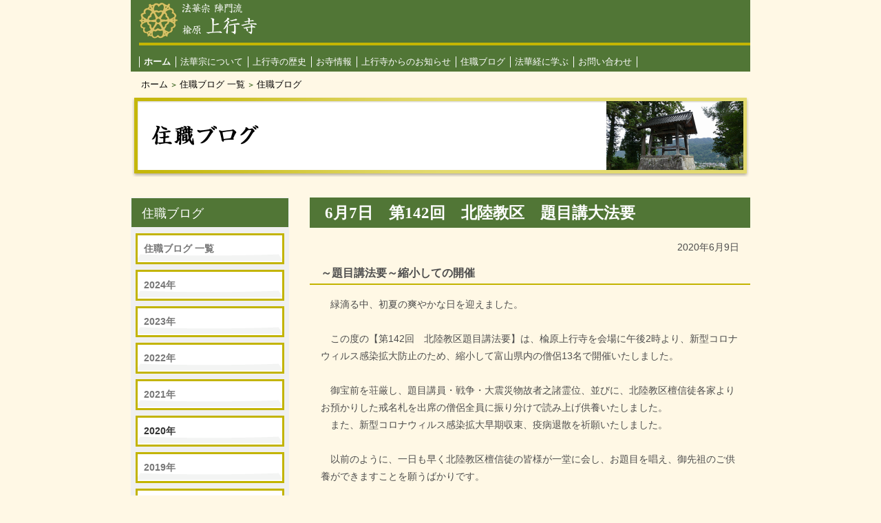

--- FILE ---
content_type: text/html; charset=UTF-8
request_url: http://nirehara-jyogyoji.com/blog/blog_desc.php?nid=148
body_size: 6459
content:
<!DOCTYPE html PUBLIC "-//W3C//DTD HTML 4.01 Transitional//EN" "http://www.w3.org/TR/html4/loose.dtd">
<html lang="ja">
<head>
<meta http-equiv="X-UA-Compatible" content="IE=EmulateIE7; IE=EmulateIE9">
<meta http-equiv="Content-Type" content="text/html; charset=utf-8">
<meta name="viewport" content="width=device-width, initial-scale=1.0,user-scalable=yes">
<meta name="format-detection" content="telephone=no">
<meta name="keywords" content="上行寺,法華宗,陣門流,富山,楡原,日蓮,金子光昭,不怠山,北陸教区">
<meta name="description" content="法華宗陣門流の不怠山 上行寺（富山県富山市楡原3743）の公式サイトです。「住職ブログ」コーナーでは、上行寺で開催する年中行事や各種イベント、その他折々の事柄についてご紹介しております。">
<meta http-equiv="imagetoolbar" content="no">

<link rel="stylesheet" type="text/css" href="/css/mediaqueries.css">
<!--[if lte IE 8]><link rel="stylesheet" type="text/css" href="/css/general.css"><![endif]-->
<link rel="stylesheet" type="text/css" href="/blog/css/blog.css">

<script type="text/javascript" src="/js/jquery-1.11.3.min.js"></script>
<script type="text/javascript" src="/js/general.js"></script>
<!--[if IE]><script type="text/javascript" src="/js/PIE.js"></script><![endif]-->


<title>住職ブログ：法華宗陣門流 楡原 上行寺</title>
</head>

<body id="article-description">
<?php include_once("analyticstracking.php") ?>







<!-- header header-block -->
<div class="header header-block">








<!-- global-header -->
<div class="global-header" id="page-top"><!-- Load data from global_nav.html --></div>
<!-- /global-header -->








<!-- nav global-navigation -->
<div class="nav global-navigation" id="contents"><!-- Load data from global_nav.html --></div>
<!-- /nav global-navigation -->








<!-- nav page-navigation -->
<div class="nav page-navigation">
<div id="breadcrumbs"><a href="/">ホーム</a><span class="breadcrumbs-separater">&nbsp;＞&nbsp;</span><a href="/blog/">住職ブログ 一覧</a><span class="breadcrumbs-separater">&nbsp;＞&nbsp;</span>住職ブログ</div>
</div>
<!-- /nav page-navigation -->








<!-- page-header -->
<div class="page-header">
<!-- lv1 -->
<h1 class="block-heading"><img src="/blog/images/h1_blog.png" width="900" height="120" alt="住職ブログ記事"></h1>
<div class="h1-pict"><img src="/blog/images/h1_blog_pict.png" width="219" height="120" alt=""></div>
<!-- /lv1 -->
</div>
<!-- /page-header -->








</div>
<!-- /header header-block -->








<!-- contents-wrapper -->
<div class="contents-wrapper">








<!-- article article-block -->
<div class="article article-block">




<!-- header article-header -->
<div class="header article-header">
<!-- lv2 -->
<div class="add-navigation for-smartphone"></div>
<h2 class="block-heading">
<span>6月7日　第142回　北陸教区　題目講大法要</span>
</h2>

<p class="date">2020年6月9日</p>
<!-- /lv2 -->
</div>
<!-- /header article-header -->




<!-- section section-block -->
<div class="section section-block">

<!-- description -->
<h3 class="block-heading">～題目講法要～縮小しての開催</h3>
<p>　緑滴る中、初夏の爽やかな日を迎えました。<br />
<br />
　この度の【第142回　北陸教区題目講法要】は、楡原上行寺を会場に午後2時より、新型コロナウィルス感染拡大防止のため、縮小して富山県内の僧侶13名で開催いたしました。<br />
<br />
　御宝前を荘厳し、題目講員・戦争・大震災物故者之諸霊位、並びに、北陸教区檀信徒各家よりお預かりした戒名札を出席の僧侶全員に振り分けで読み上げ供養いたしました。<br />
　また、新型コロナウィルス感染拡大早期収束、疫病退散を祈願いたしました。<br />
　<br />
　以前のように、一日も早く北陸教区檀信徒の皆様が一堂に会し、お題目を唱え、御先祖のご供養ができますことを願うばかりです。<br />
<br />
　</p>
<p class="image-wrapper"><img src="/img/000002/00000148_339.jpg?t=1591750422" alt="" /><br /><span class="caption">～池に咲くかきつばた～</span></p>
<p class="image-wrapper"><img src="/img/000002/00000148_340.jpg?t=1591750422" alt="" /><br /><span class="caption">～御宝前の荘厳～</span></p>
<p class="image-wrapper"><img src="/img/000002/00000148_341.jpg?t=1591750422" alt="" /><br /><span class="caption">～法要・参詣者はご遠慮いただきました～</span></p>
<p class="image-wrapper"><img src="/img/000002/00000148_342.jpg?t=1591750422" alt="" /><br /><span class="caption">～改名札詠み上げ～</span></p>
<p class="image-wrapper"><img src="/img/000002/00000148_343.jpg?t=1591750422" alt="" /><br /><span class="caption">～庭に咲くテッセン～</span></p>



<!-- /description -->

<!--LINK_ARRAY-->

<!--REF_ARRAY-->

<!-- button -->
<p class="btn-form"><a href="javascript:history.back();">もどる</a></p>
<!-- /button -->
</div>
<!-- /section section-block -->




<!-- footer article-footer -->
<!-- /footer article-footer -->




</div>
<!-- /article article-block -->








<!-- nav category-navigation -->
<div class="nav category-navigation">
<dl>
<dt><span class="current-page">住職ブログ</span></dt>
<dd><a href="/blog/">住職ブログ 一覧</a></dd>
<dd><a href="blog_list.php?y=2024" class="">2024年</a></dd>
<dd><a href="blog_list.php?y=2023" class="">2023年</a></dd>
<dd><a href="blog_list.php?y=2022" class="">2022年</a></dd>
<dd><a href="blog_list.php?y=2021" class="">2021年</a></dd>
<dd><a href="blog_list.php?y=2020" class="current-page">2020年</a></dd>
<dd><a href="blog_list.php?y=2019" class="">2019年</a></dd>
<dd><a href="blog_list.php?y=2018" class="">2018年</a></dd>
<dd><a href="blog_list.php?y=2017" class="">2017年</a></dd>
<dd><a href="blog_list.php?y=2016" class="">2016年</a></dd>
<dd><a href="blog_list.php?y=2015" class="">2015年</a></dd>
<dd><a href="blog_list.php?y=2014" class="">2014年</a></dd>
<dd><a href="blog_list.php?y=2013" class="">2013年</a></dd>

</dl>
</div>
<!-- /nav category-navigation -->








</div>
<!-- contents-wrapper -->








<!-- footer global-footer -->
<div class="footer global-footer"><!-- Load data from global_nav.html --></div>
<!-- /footer global-footer -->








</body>
</html>

--- FILE ---
content_type: text/html
request_url: http://nirehara-jyogyoji.com/global_footer.html
body_size: 4212
content:
<!DOCTYPE html PUBLIC "-//W3C//DTD HTML 4.01 Transitional//EN" "http://www.w3.org/TR/html4/loose.dtd">
<html lang="ja">
<head>
<meta http-equiv="Content-Type" content="text/html; charset=utf-8">
<meta name="robots" content="noindex">
<title>法華宗陣門流 楡原 上行寺</title>

<script>
  (function(i,s,o,g,r,a,m){i['GoogleAnalyticsObject']=r;i[r]=i[r]||function(){
  (i[r].q=i[r].q||[]).push(arguments)},i[r].l=1*new Date();a=s.createElement(o),
  m=s.getElementsByTagName(o)[0];a.async=1;a.src=g;m.parentNode.insertBefore(a,m)
  })(window,document,'script','https://www.google-analytics.com/analytics.js','ga');

  ga('create', 'UA-85892018-1', 'auto');
  ga('send', 'pageview');

</script>


</head>

<body>








<!-- global-header-contents-source -->
<div class="global-header-contents-source">

<!-- global-header-contents -->
<div class="global-header-contents">
<p id="logo"><a href="/"><img src="/images/logo.png" width="229" height="52" alt="法華宗陣門流 楡原 上行寺"></a></p>
<div id="global-header-sitemap-heading"><a href="javascript:void(0);"><img src="/images/sitemap_toggle.png" width="36" height="36" alt="メニュー"></a></div>
</div>
<!-- /global-header-contents -->

</div>
<!-- /global-header-contents-source -->








<!-- global-navigation-list-source -->
<div class="global-navigation-source">

<!-- global-navigation-list -->
<ul class="global-navigation-list">
<li id="global-navigation-1"><a href="/" class="current-category">ホーム</a></li>
<li id="global-navigation-2"><a href="/jinmon_ryu/">法華宗について</a></li>
<li id="global-navigation-3"><a href="/about/">上行寺の歴史</a></li>
<li id="global-navigation-4"><a href="/information/">お寺情報</a></li>
<li id="global-navigation-5"><a href="/topics/">上行寺からのお知らせ</a></li>
<li id="global-navigation-6"><a href="/blog/">住職ブログ</a></li>
<li id="global-navigation-7"><a href="/column/">法華経に学ぶ</a></li>
<li id="global-navigation-8"><a href="/contact/">お問い合わせ</a></li>
</ul>
<!-- /global-navigation-list -->

</div>
<!-- /global-navigation-list-source -->








<!-- global-footer-source -->
<div class="global-footer-source">

<h2 class="global-footer-heading">サイトマップ</h2>

<!-- global-footer-sitemap-block -->
<div id="global-footer-sitemap-block">

<dl id="global-footer-sitemap1">
<dt class="for-smartphone"><a href="javascript:void(0);">法華宗について</a></dt>
<dt class="for-pc">法華宗について</dt>
<dd><a href="/jinmon_ryu/">法華宗とは</a></dd>
<dd><a href="/jinmon_ryu/nichiren.html">日蓮の教え</a></dd>
<dd><a href="/jinmon_ryu/honjoji.html">法華宗総本山本成寺</a></dd>
</dl>

<dl id="global-footer-sitemap2">
<dt class="for-smartphone"><a href="javascript:void(0);">上行寺の歴史</a></dt>
<dt class="for-pc">上行寺の歴史</dt>
<dd><a href="/about/">沿革</a></dd>
<dd><a href="/about/katabokke.html">楡原法華の堅法華</a></dd>
<dd><a href="/about/episode1.html">畠山重忠公の伝説</a></dd>
</dl>

<dl id="global-footer-sitemap3">
<dt class="for-smartphone"><a href="javascript:void(0);">お寺情報</a></dt>
<dt class="for-pc">お寺情報</dt>
<dd><a href="/information/">当山の概要</a></dd>
<dd><a href="/information/annual_event.html">年中行事</a></dd>
<dd><a href="/information/access.html">アクセスマップ</a></dd>
</dl>

<dl id="global-footer-sitemap4">
<dt class="for-smartphone"><a href="javascript:void(0);">トピックス・コラム</a></dt>
<dt class="for-pc">トピックス・コラム</dt>
<dd><a href="/topics/">上行寺からのお知らせ</a></dd>
<dd><a href="/blog/">住職ブログ</a></dd>
<dd><a href="/column/">法華経に学ぶ</a></dd>
</dl>

<dl id="global-footer-sitemap5">
<dt class="for-smartphone"><a href="javascript:void(0);">お問い合わせ先</a></dt>
<dt class="for-pc">お問い合わせ先</dt>
<dd><a href="/contact/">お問い合わせ先</a></dd>
</dl>

</div>
<!-- /global-footer-sitemap-block -->

<!-- <address class="source"></address> -->

<address>Copyright © 2016 Hokke-shu Nirehara Jyogyo-ji All Rights Reserved.</address>

</div>
<!-- /global-footer-source -->








</body>
</html>

--- FILE ---
content_type: text/css
request_url: http://nirehara-jyogyoji.com/css/mediaqueries.css
body_size: 346
content:
@charset "UTF-8";

/* portrait */
@import url("../css/smartphone.css") screen and (min-width: 0px) and (max-width: 800px);

/* landscape
@import url("../css/general.css") screen and (min-width: 569px) and (max-width: 800px); */


/* pc */
@import url("../css/general.css") screen and (min-width: 801px);

@import url("../css/general.css") print;


--- FILE ---
content_type: text/css
request_url: http://nirehara-jyogyoji.com/blog/css/blog.css
body_size: 2307
content:
@charset "UTF-8";

/* ----------------------------------------

住職ブログ

---------------------------------------- */








/* ----------------------------------------
　住職ブログ一覧
---------------------------------------- */

/* article-list */

#article-list .blog .blog-header{
	margin:0;
	padding:12px 10px 3px 5px;
	font-size:118%;
}

#article-list .blog .blog-table{
	margin:0 0 1em 0;
	border:none;
	padding:0;
	width:630px;
}

@media screen and (min-width: 0px) and (max-width: 800px){
	#article-list .blog .blog-table{
		width:100%;
	}
}

#article-list .blog .blog-table td.n_date,
#article-list .blog .blog-table td.n_head{
	border-style:none none dotted none;
	border-width:1px;
	border-color:#cccccc;
	padding:7px 0;
	vertical-align:top;
	font-size:87%;
}

#article-list .blog .blog-table td.n_date{
	width:7em;
	padding-left:1%;
	font-weight:bold;
}

#article-list .blog .blog-table td.n_head{
}

@media screen and (min-width: 0px) and (max-width: 800px){
	#article-list .blog .blog-table td.n_head{
		padding-left:1%;
		font-size:100%;
	}
}

#article-list .blog .blog-table td.n_head a:link,
#article-list .blog .blog-table td.n_head a:visited{
	text-decoration:none;
	color:#4d4d4d;
}

#article-list .blog .blog-table td.n_head a:hover,
#article-list .blog .blog-table td.n_head a:active{
	color:#e30000;
	text-decoration:underline;
}








/* ----------------------------------------
　トピックス詳細
---------------------------------------- */

/* 公開日 */

#article-description p.date{
	text-align:right;
/*	margin-bottom:-1.5em; */
	margin-bottom:0;
}

#article-description div.section-block{
	padding-top:12px;
}

#article-description h3.block-heading{
/*	margin-top:-1.3em;*/
	margin-top:0;
	padding-top:0;
}

#article-description .caption {
	display: block;
	padding-top: 8px;
}

#article-description a.rel_link:link, #article-description a.rel_link:visited {
	color: #4d4dee;
}

#article-description a.rel_link:hover, #article-description a.rel_link:active {
	color: #e30000;
}

#article-description p.btn-form {
	margin-top: 8px;
}


/* ----------------------------------------

print

---------------------------------------- */
@media print {
	#article-list .header-block,
	#article-description .header-block{
		margin-bottom:30px;
	}

}











--- FILE ---
content_type: text/css
request_url: http://nirehara-jyogyoji.com/css/smartphone.css
body_size: 13978
content:
@charset "UTF-8";

/* ----------------------------------------
reset style
---------------------------------------- */

*{
	margin:0;
	padding:0;
	font-size:100%;
}

body{
	line-height:1.0;
	-webkit-text-size-adjust:100%;
}

article, aside, canvas, detailes, figcaption, figure, footer, header, hgroup, menu, nav, section, summary{
	display:block;
}

img{
/*	max-width:100%;height:auto;*/
	border:0;
	vertical-align:middle;
}

ul,ol{
	list-style:none;
}

table{
	border-spacing:0;
	empty-cells:show;
}








/* ----------------------------------------
clearfix
---------------------------------------- */
.clearfix:after{
	content:".";
	display:block;
	height:0;
	font-size:0;
	clear:both;
	visibility:hidden;
}
.clearfix{
	display:inline-block;
}

/* Hides from IE Mac */

* html .clearfix{
	height:1%;
}
.clearfix{
	display:block;
}

/* End Hack */









/* ----------------------------------------
basic
---------------------------------------- */

body{
	width:100%;
	background-color:#fff8e5;
	background-image:url("/images/global_background.png");
	background-repeat:repeat-x;
	background-position:0px 53px;
	font-family:"メイリオ",Meiryo,sans-serif;
	font-size:100%;
	line-height:162%;
	word-wrap: break-word;
}

body{
	font-family:/"メイリオ",Meiryo,"ＭＳ Ｐゴシック","MS PGothic",sans-serif;
}

a:link,
a:visited{
	text-decoration:underline;
	color:#4d4d4d;
}

a:hover,
a:active{
	color:#e30000;
	text-decoration:underline;
}

em{
/*	font-style:italic;*/
	font-style:normal;
	font-weight:bold;
/*	color:#000000;*/
}

strong{
	position:relative;
	border-bottom:0.15em solid #bd0001;
/*	font-style:italic;*/
	font-weight:bold;
/*	color:#000000;*/
}

blockquote{
	margin:0.5em 0.5em 0 0.5em;
	padding:0.5em 0.5em 0 0.5em;
	background-color:#ffffff;
	font-style:italic;
/* 	color:#bd0001; */
}

address{
	font-style:normal;
	font-size:75%;
}

.for-pc{
	display:none;
}

.red{
	color:#bd0001;
}

.blue{
	color:#233acd;
}

.large{
	font-size:118%;
}

.small{
	font-size:93%;
}

.serif{
	color:#4d5c8c;
	font-family:"メイリオ",Meiryo,sans-serif;
	line-height:1.6em;
	font-size:125%;
}








/* ----------------------------------------
header header-block
---------------------------------------- */

.header-block{
	margin:auto;
	width:100%;
}


/* global-header */

.global-header{
	border-bottom:solid 4px #c3b400;
	height:59px;
	background:#517636;
	padding-top:3px;
	padding-left:6px;
	padding-bottom:3px;
}

:root *> .global-header{
	border-bottom:solid 4px #c3b400;
}

.global-header p#logo img{
	margin-top:4px;
}


/* global-header-sitemap-heading */

#global-header-sitemap-heading{
	display:block;
	position:absolute;
	z-index:1;
	top:14px;
	right:10px;
}


/* global-footer-sitemap-block */

#global-footer-sitemap-block{
	display:none;
	position:absolute;
	top:70px;
	left:0;
	z-index:2;
	background-color:#ffffff;
	margin:auto;
	width:100%;
	height:100%;
	text-align:center;
	color:#4d4d4d;
}

#global-footer-sitemap-block-heading{
	text-align:left;
/*	font-weight:normal;
	font-size:87%;*/
	margin-bottom:6px;
}

#global-footer-sitemap-block dl{
/*	float:left;*/
/*	margin-right:19px;*/
	margin:0 0;
	text-align:left;
}

/*
#global-footer-sitemap-block dl#global-footer-sitemap1{
}

#global-footer-sitemap-block dl#global-footer-sitemap2{
}

#global-footer-sitemap-block dl#global-footer-sitemap3{
}

#global-footer-sitemap-block dl#global-footer-sitemap4{
}

#global-footer-sitemap-block dl#global-footer-sitemap5{
}
*/

#global-footer-sitemap-block dl dt{
	margin-top:-1px;
	margin-bottom:0;
	border-top:solid 1px #999999;
	border-bottom:solid 1px #999999;
	color:#ffffff;
	font-weight:bold;
	font-size:inherit;
	line-height:30px;
}

#global-footer-sitemap-block dl dt a{
	display:block;
	padding-left:40px;
	padding-top:10px;
	padding-bottom:10px;
	background-color:;
	background-image:url("/images/sitemap_menu_background.png");
	background-repeat:repeat;
	background-position:;
	color:#4d4d4d;
	text-decoration:none;
}

#global-footer-sitemap-block dl dd a{
	display:block;
	height:100%;
	padding-left:40px;
	color:;
	text-decoration:none;
}

/*#global-footer-sitemap-block dl dt a:link,*/
#global-footer-sitemap-block dl dd a:link,
/*#global-footer-sitemap-block dl dt a:visited,*/
#global-footer-sitemap-block dl dd a:visited{
	color:#4d4d4d;
}

/*#global-footer-sitemap-block dl dt a:hover,*/
#global-footer-sitemap-block dl dd a:hover,
/*#global-footer-sitemap-block dl dt a:active,*/
#global-footer-sitemap-block dl dd a:active{
	color:#e30000;
	text-decoration:underline;
}


#global-footer-sitemap-block dl dd{
	display:none;
	margin-bottom:0;
	border-style:none none dotted none;
	border-width:1px;
	border-color:#cccccc;
	padding-left:0;
	padding-top:10px;
	padding-bottom:10px;
	background-color:#ffffff;
	background-image:url("/images/icon_arrow_grn_l.png");
	background-repeat:no-repeat;
	background-position:20px 20px;
	font-size:inherit;
	line-height:30px;
}


/* nav global-navigation */

.global-navigation{
	display:none;
}


/* nav page-navigation */

.page-navigation{
	margin-top:6px;
	margin-bottom:3px;
	margin-left:5px;
	padding:0;
	line-height:20px;
	color:#000000;
	font-size:68%;
}

.page-navigation a{
	color:#000000;
	text-decoration:none;
}

.page-navigation a:hover,
.page-navigation a:active{
	color:#e30000;
	text-decoration:underline;
}

.page-navigation .breadcrumbs-separater{
	color:#517636;
	font-weight:bold;
	font-size:87%;
}


/* page-header */

.page-header{
	position:relative;
/*	background:#cccccc; */
	margin-bottom:0;
}








/* ----------------------------------------
contents-wrapper
---------------------------------------- */

.contents-wrapper{
	margin:0 auto;
	width:100%;
}








/* ----------------------------------------
article article-block
---------------------------------------- */

/* article-block */

.article-block{
	margin-bottom:80px;
	width:100%;
	color:#4d4d4d;
	font-size:87%;
}

/*.article-block:after{
	content:'';
	display:block;
	clear:both;
}*/


/* 見出し */

.block-heading{
	margin-bottom:16px;
	font-family:"メイリオ",Meiryo,sans-serif;
}

h1.block-heading{
	margin-bottom:0;
	font-size:131%;
	text-align:left;
}

/* body:not(#top) h1.block-heading{
	overflow:hidden;
	width:100%;
	height:80px;
}

body:not(#top) h1.block-heading img{
	position:relative;
	top:-20px;
	left:-20px;
} */

body h1.block-heading{
	overflow:hidden;
	border-top:solid 4px #c3b400;
	border-bottom:solid 4px #c3b400;
	width:100%;
	height:70px;
}

body h1.block-heading img{
	position:relative;
	top:-17px;
	left:-10px;
	width:820px;
	height:auto;
}

@media screen and (min-width: 0px) and (max-width: 640px){
/* 	body h1.block-heading img{
		width:700px;
		height:93px;
	} */
}

.h1-pict{
	display:none;
}

h2.block-heading{
	position:relative;
	margin-bottom:;
	border-top:solid 1px #d9d9d9;
	border-bottom:solid 1px #d9d9d9;
	background-color:#517636;
/* 	background-image:url("/images/h2_background.png");
	background-repeat:no-repeat;
	background-position:0 20px; */
	color:#ffffff;
	padding:1em 14px;
	font-weight:bold;
	font-size:162%;
	font-family: "游明朝", YuMincho, "ヒラギノ明朝 ProN W3", "Hiragino Mincho ProN", "HG明朝E", "ＭＳ Ｐ明朝", "ＭＳ 明朝", serif;
}

h3.block-heading{
	margin-top:20px;
	border-bottom:solid 2px #c3b400;
	padding:12px 10px 3px 16px;
	font-size:125%;
}

h4.block-heading{
/*	border-bottom:dashed 1px #999999;*/
	padding:12px 10px 3px 10px;
	font-size:118%;
}

h5.block-heading{
	padding:12px 10px;
	font-size:106%;
}

h6.block-heading{
	padding:12px 10px;
	font-size:100%;
}


/* 段落 */

.article-block p{
	text-indent:0em;
}


/* 右寄せ */

.article-block .align-right{
	text-align:left;
}


/* 画像 */

.article-block .image-wrapper{
	text-align:center;
}

.article-block .image-wrapper img{
	margin:0;
	max-width:100%;
}


/* 段落（画像回り込み） */

.article-block p .image-wrapper{
	float:right;
	text-align:center;
	width:50%;
}

.article-block p .image-wrapper-left{
	float:left;
	text-align:center;
	width:50%;
}

.article-block p .image-wrapper img,
.article-block p .image-wrapper-left img{
	margin:2px;
	max-width:90%;
}

.article-block p .image-wrapper-full{
	float:left;
	text-align:center;
	width:100%;
}

.article-block p .image-wrapper-full img{
	margin:2px;
	max-width:95%;
}

.article-block .image-wrapper,
.article-block p .image-wrapper,
.article-block p .image-wrapper-left,
.article-block p .image-wrapper-full{
	line-height:1.4em;
	font-size:93%;
}


/* 表組中の画像 */

.article-block td img{
	margin:0;
	width:100%;
	max-width:100%;
}


/* リスト */

.article-block ul{
	margin-left:1.5em;
	list-style:disc;
}

.article-block ol{
	margin-left:1.8em;
	list-style:decimal;
}

.article-block ol.parentheses{
	margin-left:1.1em;
	text-indent:-2.7em;
	list-style:none;
}

.article-block ul li ul,
.article-block ol li ol{
	margin-left:0;
	padding-left:1em;
}

.article-block dl dd ul,
.article-block dl dd ol{
	margin-left:0;
	padding-left:0;
}


/* 水平リスト */
.article-block ul.horizontal-list{
	list-style-type:none;
	margin-left:0;
}

.article-block ul.horizontal-list li{
	float:left;
	margin-right:2em;
}


/* 定義リスト */

.article-block dl{
	margin-left:0.2em;
}

.article-block dl dt{
	margin-bottom:0em;
	color:;
	font-weight:bold;
}

.article-block dl dd{
	margin-bottom:0.3em;
	margin-left:1em;
}

.article-block dl dd *{
	margin-left:0em;
	margin-right:0em;
	text-indent:0;
}

.article-block dl dd dd{
	margin-left:1em;
}

.article-block dl dd ul{
	margin-left:1.5em;
}


/* 表組 */

.article-block table{
	margin:0 2% 0 2%;
	width:96%;
	border-collapse:collapse;
	border-spacing:0;
	border-style:solid;
	border-width:1px;
	border-color:#c3b400;
}

.article-block caption{
	font-weight:bold;
}

.article-block th{
/*	width:10%;
	white-space:nowrap;*/
	background-color:#ece8b4;
}

.article-block td{
	background-color:#ffffff;
}

.article-block th,
.article-block td{
	border-style:solid;
	border-width:1px;
	border-color:#c3b400;
	padding:0.5em 0.5em;
	text-align:left;
	vertical-align:top;
}


/* 主要ブロック要素 */

.article-block p,
.article-block ul,
.article-block ol,
.article-block dl,
.article-block table,
.article-block figure{
	margin-bottom:16px;
/*	margin-top:16px;*/
	padding-left:16px;
	padding-right:16px;
}

.article-block td p,
.article-block td dl,
.article-block td table,
.article-block td figure{
	margin:0;
	padding:0;
}

.article-block td ul{
	margin:0;
}

.article-block td ol{
	margin:0 0 0 0.5em;
}

.article-block dl dd ol{
	margin:0 0 0 1.8em;
}

/*.article-block p:last-of-child,
.article-block ul:last-of-child,
.article-block ol:last-of-child,
.article-block dl:last-of-child,
.article-block table:last-of-child,
.article-block figure:last-of-child{
	margin-bottom:0;
}*/


/* article-footer */

.article-block .article-footer{
}


/* 角丸四角 */

.rounded-square{
	position:relative;
	margin:0 16px 16px 16px;
	border-radius:0.5em;
	background-color:#cccccc;
	padding:1em 0;
}

.rounded-square h3,
.rounded-square h4,
.rounded-square h5,
.rounded-square h6{
	margin:0 16px 16px 16px;
	font-size:112%;
}

/* ボタン */

.btn-form{
	float:left;
	margin:0 auto;
	padding:0;
	width:auto;
}

.btn-form a{
	background-image:url("/images/btn-form.png");
	background-repeat:repeat-x;
	background-position:left bottom;
	color:#333333;
	text-decoration:none;
}

.btn-form a:hover,
.btn-form a:active{
	background-image:url("/images/btn-form_on.png");
	color:#333333;
	text-decoration:none;
}

.btn-form a{
	display:block;
	position:relative;
	margin:auto auto;
	border-radius:7px;
	border:solid 2px #858585;
	width:12em;
	padding:0;
	text-align:center;
	line-height:38px;
	font-weight:bold;
	font-size:112%;
}

@media screen and (min-width: 0px) and (max-width: 640px){
	.btn-form{
		width:90%;
	}
	.btn-form a{
		width:100%;
	}
}

/* add-navigation */

.add-navigation{
	min-height:30px;
}

.add-navigation dl{
	margin:8px 0;
}

.add-navigation dl dt{
	display:none;
}

.add-navigation dl dd{
	display:inline;
	margin:0 1em 0 0;
	background-image:url("/images/icon_arrow_grn_l.png");
	background-repeat:no-repeat;
	background-position:0 4px;
	padding-left:9px;
	white-space:nowrap;
	font-weight:bold;
	font-size:100%;
	line-height:32px;
}

.add-navigation dl dd a{
	font-weight:normal;
}

.add-navigation dl dd a{
	color:#000000;
	text-decoration:none;
}

.add-navigation dl dd a:hover,
.add-navigation dl dd a:active{
	color:#e30000;
	text-decoration:underline;
}









/* ----------------------------------------
nav category-navigation
---------------------------------------- */

.category-navigation{
	display:none;
}








/* ----------------------------------------
footer global-footer
---------------------------------------- */

/* global-footer */

.global-footer{
	clear:both;
	margin:auto;
	width:100%;
	text-align:center;
	color:#4d4d4d;
}

.global-footer-heading{
	display:none;
}

.global-footer dl{
/*	display:none;*/
}

.global-footer address{
	clear:both;
	margin-right:auto;
	line-height:1.3em;
	text-align:center;
	font-size:71%;
}

.global-footer address.source{
	clear:both;
	margin-bottom:1em;
	text-align:center;
}

.global-footer address.source p{
	display:inline;
	margin:0;
	padding:0.2em 0.5em 0.2em 0;
}

.global-footer address.source p a{
	margin:0;
	padding:0;
	text-decoration:none;
}

.global-footer address.source p a:hover,
.global-footer address.source p a:active{
	text-decoration:underline;
}








/* ----------------------------------------
smartphone-access
---------------------------------------- */

.smartphone-access{
	display:none;
}








/* ----------------------------------------
ERROR
---------------------------------------- */
.err_msg {
	color: #ff0000;
}








/* ----------------------------------------

print

---------------------------------------- */
@media print {
	body{
		background-image:none;
	}
	:root *> .global-header{
		border-bottom:solid 4px #e30001;
	}
	#global-header-sitemap-heading{
		display:none;
	}
}

--- FILE ---
content_type: text/css
request_url: http://nirehara-jyogyoji.com/css/general.css
body_size: 14678
content:
@charset "UTF-8";

/* ----------------------------------------
reset style
---------------------------------------- */

*{
	margin:0;
	padding:0;
	font-size:100%;
}

body{
	line-height:1.0;
	-webkit-text-size-adjust:100%;
}

article, aside, canvas, detailes, figcaption, figure, footer, header, hgroup, menu, nav, section, summary{
	display:block;
}

img{
	border:0;
	vertical-align:middle;
}

ul,ol{
	list-style:none;
}

table{
	border-spacing:0;
	empty-cells:show;
}

textarea{
	font-size:14px;
}






/* ----------------------------------------
clearfix
---------------------------------------- */
.clearfix:after{
	content:".";
	display:block;
	height:0;
	font-size:0;
	clear:both;
	visibility:hidden;
}
.clearfix{
	display:inline-block;
}

/* Hides from IE Mac */

* html .clearfix{
	height:1%;
}
.clearfix{
	display:block;
}

/* End Hack */









/* ----------------------------------------
basic
---------------------------------------- */

body{
	width:100%;
	background-color:#fff8e5;
	background-repeat:repeat-x;
	background-position:0px 55px;
	font-family:"メイリオ",Meiryo,sans-serif;
	font-size:100%;
	line-height:162%;
	word-wrap: break-word;
}

body{
	font-family:/"メイリオ",Meiryo,"ＭＳ Ｐゴシック","MS PGothic",sans-serif;
}

a:link,
a:visited{
	text-decoration:underline;
	color:#4d4d4d;
}

a:hover,
a:active{
	color:#e30000;
	text-decoration:underline;
}

em{
/*	font-style:italic;*/
	font-style:normal;
	font-weight:bold;
/*	color:#000000;*/
}

strong{
	position:relative;
	border-bottom:0.15em solid #bd0001;
/*	font-style:italic;*/
	font-weight:bold;
/*	color:#000000;*/
}

blockquote{
	margin:0.5em 0.5em 0 0.5em;
	padding:0.5em 0.5em 0 0.5em;
	background-color:#ffffff;
	font-style:italic;
/* 	color:#bd0001; */
}

address{
	font-style:normal;
	font-size:75%;
}

.for-smartphone{
	display:none;
}

.red{
	color:#bd0001;
}

.blue{
	color:#233acd;
}

.large{
	font-size:118%;
}

.small{
	font-size:93%;
}

.serif{
	color:#4d5c8c;
	font-family:"メイリオ",Meiryo,sans-serif;
	line-height:1.6em;
	font-size:137%;
}








/* ----------------------------------------
header header-block
---------------------------------------- */

.header-block{
	margin:auto;margin-bottom:30px;
	width:900px;
}


/* global-header */

.global-header{
	margin-left:0;
	background-color:#517636;
	background-image:url("../images/header_background.png");
	background-repeat:no-repeat;
	background-position:12px 62px;
	padding-bottom:26px;
}

:root *> .global-header{/* IE6-8以外 */
/*	border-bottom:solid 4px transparent; */
}

.global-header p#logo img{
	margin-top:4px;
	margin-left:12px;
}

/* global-header-sitemap-heading */

#global-header-sitemap-heading{
	display:none;
}


/* global-header-sitemap-block */

#global-header-sitemap-block{
	display:none;
}


/* nav global-navigation */

.global-navigation{
	min-height:16px;
	background:#517636;
	padding-bottom:6px;
}

.global-navigation a{
	color:#ffffff;
	text-decoration:none;
}

.global-navigation a:hover,
.global-navigation a:active{
	color:#ffffff;
	text-decoration:none;
	font-weight:bold;
}

.global-navigation ul{
	display:block;
}

.global-navigation ul:after{
	content:'';
	display:block;
	clear:both;
}

.global-navigation ul li{
	float:left;
	border-right:solid 1px #ffffff;
	height:auto;
	padding:0;
	text-align:center;
	color:#ffffff;
}

.global-navigation ul li a{
	display:block;
	width:auto;
	padding:0.15em 0.5em;
	font-weight:normal;
	font-size:81%;
	line-height:1em;
}

.global-navigation ul li a.current-category{
	color:#ffffff;
	font-weight:bold;
}

.global-navigation ul li#global-navigation-1 a{
	width:auto;
}

:root *> .global-navigation ul li#global-navigation-1 a{/* IE6-8以外 */
	width:auto;
}

.global-navigation ul li#global-navigation-1{
	margin-left:12px;
	border-left:solid 1px #ffffff;
}

.global-navigation ul li#global-navigation-2 a,
.global-navigation ul li#global-navigation-3 a,
.global-navigation ul li#global-navigation-4 a,
.global-navigation ul li#global-navigation-5 a,
.global-navigation ul li#global-navigation-6 a,
.global-navigation ul li#global-navigation-7 a,
.global-navigation ul li#global-navigation-8 a{
	width:auto;
}


/* nav page-navigation */

.page-navigation{
	clear:both;
	margin-top:12px;
	margin-bottom:7px;
	margin-left:15px;
	padding:0;
	line-height:14px;
	color:#000000;
	font-size:81%;
}

.page-navigation a{
	color:#000000;
	text-decoration:none;
}

.page-navigation a:hover,
.page-navigation a:active{
	color:#e30000;
	text-decoration:underline;
}

.page-navigation .breadcrumbs-separater{
	color:#517636;
	font-weight:bold;
	font-size:87%;
}


/* page-header */

.page-header{
	position:relative;
/*	background:#cccccc; */
	margin-bottom:29px;
}








/* ----------------------------------------
contents-wrapper
---------------------------------------- */

.contents-wrapper{
	margin:0 auto;
	width:900px;
}








/* ----------------------------------------
article article-block
---------------------------------------- */

/* article-block */

.article-block{
	margin-bottom:60px;
	float:right;
	width:640px;
	color:#4d4d4d;
	font-size:87%;
}

/*.article-block:after{
	content:'';
	display:block;
	clear:both;
}*/


/* 見出し */

.block-heading{
	margin-bottom:16px;
	font-family:"メイリオ",Meiryo,sans-serif;
}

h1.block-heading{
	margin-bottom:0;
	font-size:131%;
	text-align:left;
}

.h1-pict{
	position:absolute;
	top:0;
	right:0;
}

h2.block-heading{
	padding:10px 10px 9px 22px;
	background-color:#517636;
/* 	background-image:url("/images/h2_background.png");
	background-repeat:no-repeat;
	background-position:0 10px; */
	color:#ffffff;
/*	font-family:'ＭＳ Ｐゴシック',sans-serif; */
	font-weight:bold;
	font-size:168%;
	font-family: "游明朝", YuMincho, "ヒラギノ明朝 ProN W3", "Hiragino Mincho ProN", "HG明朝E", "ＭＳ Ｐ明朝", "ＭＳ 明朝", serif;
}

h3.block-heading{
	margin-top:20px;
	border-bottom:solid 2px #c3b400;
	padding:12px 10px 3px 16px;
	font-size:118%;
}

h4.block-heading{
/*	border-bottom:dashed 1px #999999;*/
	padding:12px 10px 3px 10px;
	font-size:118%;
}

h5.block-heading{
	padding:12px 10px;
	font-size:106%;
}

h6.block-heading{
	padding:12px 10px;
	font-size:100%;
}


/* 段落 */

.article-block p{
	text-indent:0em;
}

/* 右寄せ */

.article-block .align-right{
	text-align:right;
}


/* 画像 */

.article-block .image-wrapper{
	text-align:center;
}

.article-block .image-wrapper img{
	margin:0;
	max-width:100%;
	_width:;
}


/* 段落（画像回り込み） */

.article-block p .image-wrapper{
	float:right;
	text-align:center;
	width:50%;
}

.article-block p .image-wrapper-left{
	float:left;
	text-align:center;
	width:50%;
}

.article-block p .image-wrapper img,
.article-block p .image-wrapper-left img{
	margin:2px;
	max-width:90%;
	_width:90%;
}

.article-block p .image-wrapper-full{
	float:left;
	text-align:center;
	width:100%;
}

.article-block p .image-wrapper-full img{
	margin:2px;
	max-width:95%;
	_width:95%;
}

.article-block .image-wrapper,
.article-block p .image-wrapper,
.article-block p .image-wrapper-left,
.article-block p .image-wrapper-full{
	line-height:1.4em;
	font-size:93%;
}


/* 表組中の画像 */

.article-block td img{
	margin:0;
	max-width:100%;
	_width:;
}


/* リスト */

.article-block ul{
	margin-left:1.5em;
	list-style:disc;
}

.article-block ol{
	margin-left:1.8em;
	list-style:decimal;
}

.article-block ol.parentheses{
	margin-left:1.1em;
	text-indent:-2.7em;
	list-style:none;
}

.article-block ul li ul,
.article-block ol li ol{
	margin-left:0;
	padding-left:1em;
}

.article-block dl dd ul,
.article-block dl dd ol{
	margin-left:0;
	padding-left:0;
}


/* 水平リスト */
.article-block ul.horizontal-list{
	list-style-type:none;
	margin-left:0;
}

.article-block ul.horizontal-list li{
	float:left;
	margin-right:2em;
}


/* 定義リスト */

.article-block dl{
	margin-left:0.2em;
}

.article-block dl dt{
	margin-bottom:0em;
	color:;
	font-weight:bold;
}

.article-block dl dd{
	margin-bottom:0.3em;
	margin-left:1em;
}

.article-block dl dd *{
	margin-left:0em;
	margin-right:0em;
	text-indent:0;
}

.article-block dl dd dd{
	margin-left:1em;
}

.article-block dl dd ul{
	margin-left:1.5em;
}


/* 表組 */

.article-block table{
	margin:0 2% 0 2%;
	width:96%;
	border-collapse:collapse;
	border-spacing:0;
	border-style:solid;
	border-width:1px;
	border-color:#c3b400;
}

.article-block caption{
	font-weight:bold;
}

.article-block th{
/*	width:10%;
	white-space:nowrap;*/
	background-color:#ece8b4;
}

.article-block td{
	background-color:#ffffff;
}

.article-block th,
.article-block td{
	border-style:solid;
	border-width:1px;
	border-color:#c3b400;
	padding:0.5em 0.5em;
	text-align:left;
	vertical-align:top;
}


/* 主要ブロック要素 */

.article-block p,
.article-block ul,
.article-block ol,
.article-block dl,
.article-block table,
.article-block figure{
	margin-bottom:16px;
/*	margin-top:16px;*/
	padding-left:16px;
	padding-right:16px;
}

.article-block td p,
.article-block td dl,
.article-block td table,
.article-block td figure{
	margin:0;
	padding:0;
}

.article-block td ul{
	margin:0;
}

.article-block td ol{
	margin:0 0 0 0.7em;
}

.article-block dl dd ol{
	margin:0 0 0 1.8em;
}

/*.article-block p:last-of-child,
.article-block ul:last-of-child,
.article-block ol:last-of-child,
.article-block dl:last-of-child,
.article-block table:last-of-child,
.article-block figure:last-of-child{
	margin-bottom:0;
}*/


/* article-footer */

.article-block .article-footer{
}


/* 角丸四角 */

.rounded-square{
	position:relative;
	margin:0 0 16px 0;
	border-radius:0.5em;
	background-color:#cccccc;
	padding:1em 0;
}

.rounded-square h3,
.rounded-square h4,
.rounded-square h5,
.rounded-square h6{
	margin:0 16px 16px 16px;
	font-size:112%;
}

/* ボタン */

.btn-form{
	float:left;
	margin:0 auto;
	padding:0;
	width:auto;
}

.btn-form a{
	background-image:url("/images/btn-form.png");
	background-repeat:repeat-x;
	background-position:left bottom;
	color:#333333;
	text-decoration:none;
}

.btn-form a:hover,
.btn-form a:active{
	background-image:url("/images/btn-form_on.png");
	color:#333333;
	text-decoration:none;
}

.btn-form a{
	display:block;
	position:relative;
	margin:auto auto;
	border-radius:7px;
	border:solid 2px #858585;
	width:12em;
	padding:0;
	text-align:center;
	line-height:38px;
	font-weight:bold;
	font-size:112%;
}








/* ----------------------------------------
nav category-navigation
---------------------------------------- */

.category-navigation{
	margin-bottom:34px;
	padding-bottom:5px;
	width:230px;
	background-color:#f0f0f0;
}

.category-navigation dl dt{
	margin:0;
	border:solid 1px transparent;
	line-height:137%;
	font-size:112%;
	font-family: "游明朝", YuMincho, "ヒラギノ明朝 ProN W3", "Hiragino Mincho ProN", "HG明朝E", "ＭＳ Ｐ明朝", "ＭＳ 明朝", serif;
}

.category-navigation dl dt a,
.category-navigation dl dt .current-page{
	display:block;
	padding:10px 15px 8px 15px;
	width:auto;
	height:auto;
	min-height:22px;
/* 	background-color:#517636; */
	background-image:url("/images/category-navigation_dt_btn.png");
	background-repeat:no-repeat;
	color:#ffffff;
	text-decoration:none;
}

.category-navigation dl dt a:hover,
.category-navigation dl dt a:active{
	color:#ffffff;
	text-decoration:none;
}

.category-navigation dl dt .current-page{
/* 	background-image:url("/images/category-navigation_dt_btn_on.png"); */
}

.category-navigation dl dd{
	margin:8px 7px 5px 7px;
	border:solid 3px #c3b400;
	line-height:137%;
	font-size:87%;
	font-weight:bold;
}

.category-navigation dl dd a,
.category-navigation dl dd .current-page{
	display:block;
	padding:10px 6px 10px 9px;
	width:auto;
	height:auto;
	background-image:url("/images/category-navigation_dd_btn.png");
	background-repeat:no-repeat;
	background-position:bottom;
	color:#777777;
	text-decoration:none;
}

.category-navigation dl dd a:hover,
.category-navigation dl dd a:active{
	background-image:url("/images/category-navigation_dd_btn_on.png");
	color:#333333;
	text-decoration:none;
}

.category-navigation dl dd .current-page{
	background-image:url("/images/category-navigation_dd_btn_on.png");
	color:#333333;
}








/* ----------------------------------------
footer global-footer
---------------------------------------- */

/* global-footer */

.global-footer{
	clear:both;
	margin:auto;
	width:900px;
	text-align:center;
	color:#4d4d4d;
}

.global-footer-heading{
	text-align:left;
	font-weight:bold;
	font-size:100%;
	margin-bottom:6px;
}

.global-footer-heading,
#global-footer-sitemap-block{
	display:none;
}

.global-footer dl{
	float:left;
	margin-right:18px;
	margin-bottom:30px;
	text-align:left;
}

.global-footer dl#global-footer-sitemap1{
	width:172px;
}

.global-footer dl#global-footer-sitemap2{
	width:164px;
}

.global-footer dl#global-footer-sitemap3{
	width:164px;
}

.global-footer dl#global-footer-sitemap4{
	width:164px;
}

.global-footer dl#global-footer-sitemap5{
	margin-right:0;
	width:160px;
}

.global-footer dl dt{
	margin-bottom:11px;
	border-top:solid 1px #e30000;
	border-bottom:solid 1px #e30000;
	font-weight:normal;
	font-size:75%;
}

.global-footer dl dt a,
.global-footer dl dd a{
	color:;
	text-decoration:none;
}

.global-footer dl dt a:link,
.global-footer dl dd a:link,
.global-footer dl dt a:visited,
.global-footer dl dd a:visited{
	color:#4d4d4d;
}

.global-footer dl dt a:hover,
.global-footer dl dd a:hover,
.global-footer dl dt a:active,
.global-footer dl dd a:active{
	color:#e30000;
	text-decoration:underline;
}


.global-footer dl dd{
	margin-bottom:6px;
	padding-left:10px;
	background-image:url("/images/icon_arrow_gr_l.png");
	background-repeat:no-repeat;
	background-position:1px 4px;
	font-size:71%;
	line-height:16px;
}

.global-footer address{
	clear:both;
	width:100%;
	text-align:right;
	font-size:71%;
}

.global-footer address.source{
	margin-bottom:-24px;
	text-align:left;
}

.global-footer address.source p{
	display:inline;
	margin:0;
	padding:0.2em 0.5em 0.2em 0;
}

.global-footer address.source p a{
	margin:0;
	padding:0;
	text-decoration:none;
}

.global-footer address.source p a:hover,
.global-footer address.source p a:active{
	text-decoration:underline;
}








/* ----------------------------------------
smartphone-access
---------------------------------------- */

.smartphone-access{
	margin-top:20px;
}








/* ----------------------------------------
ERROR
---------------------------------------- */
.err_msg {
	color: #ff0000;
}




/* ----------------------------------------

print

---------------------------------------- */
@media print {
	body{
		background-image:none;
	}
	* html body{
		zoom:70%;
	}
}

--- FILE ---
content_type: application/javascript
request_url: http://nirehara-jyogyoji.com/js/general.js
body_size: 3982
content:
/* ページが表示された時キャッシュが読込まれたら強制リロードする */
//window.onpageshow = function(event) {
//	if (event.persisted) {
//		window.location.reload();
//	}
//};


/* jQuery */
$(function(){


//	setTimeout('window.scrollTo(0, 1)', 100);//search barを隠す処理


/*change full-size parentheses margin*/
	$('.article-block .section-block p').each(function(){
		var txt = $(this).html();//alert(txt);
		$(this).html(
			txt.replace(/）/g,'<span style="margin-left:0.11em;">）</span>')
		);
	});


	document.body.focus();


//global-headerの処理
	$(".global-header").load("/global_footer.html .global-header-contents",function(){

	//サイトマップメニューの処理
		$(".global-footer").load("/global_footer.html .global-footer-source",function(){
			$("#global-header-sitemap-heading a").click(function(){
				$("#global-footer-sitemap-block").toggle();
				$("[id^=global-footer-sitemap] dd").hide();
				$(".page-navigation,.contents-wrapper,.global-footer address").toggle();
			});

			$("[id^=global-footer-sitemap] a").click(function(){
				sid = $(this).parent().parent("dl").attr("id");
				sid = "#" + sid + " dd:not(:animated)";
				$(sid).toggle();
			});

			$("[id^=global-footer-sitemap] dd a").click(function(){
				$("#global-footer-sitemap-block").toggle();
				$(".page-navigation,.contents-wrapper,.global-footer address").show();
			});

			//スクリーン幅に合わせて表示切替
			var w = $("body").width();
			var x = 801;
			$(window).resize(function(){
				var rw = $("body").width();
				if (w !== rw){
					w = rw;
					if (x <= w) {
						if ($("#global-header-sitemap-heading").css("display") == "block"){
							$("#global-footer-sitemap-block").css({display:"none"});
						} else {
//							$("#global-footer-sitemap-block").css({display:"block"});
						}
					} else {
						if ($("#global-header-sitemap-heading").css("display") == "block"){
							$("#global-footer-sitemap-block").css({display: "none"});
							if ($("style.print-sitemap").length == 0){
								$("head").append("<style class='print-sitemap' type='text\/css' media='print'>#global-footer-sitemap-block{display:block \!important;}<\/style>");
							}
						} else {
//							$("#global-footer-sitemap-block").css({display: "block"});
						}
					}
					$(".page-navigation,.contents-wrapper,.global-footer address").css({display: "block"});
//					$("[id^=global-footer-sitemap] dd").css({display: "block"});
					$("[id^=global-footer-sitemap] dd.for-smartphone").css({display: "none"});
				}
			});
		});

	});

//global-navigationの処理
	$(".global-navigation").load("/global_footer.html .global-navigation-list");


//角丸・ドロップシャドウの処理（PIE.js）
	var isMSIE = /*@cc_on!@*/false;
	if(isMSIE){

		$('.rounded-square,.liquid-list ul li,.entry-button a').each(function(){
			PIE.attach(this);
		});

	}

/* rollover */
	$("img.rollover").mouseup(
		function(){
			if($(this).attr("class") != "rollover selected"){
				$(this).attr("src",$(this).attr("src").replace(/^(.+)_on(\.[a-z]+)$/, "$1$2"));
			}
		}
	)

	$("img.rollover").mouseover(
		function(){
			if($(this).attr("class") != "rollover selected"){
				$(this).attr("src",$(this).attr("src").replace(/^(.+)(\.[a-z]+)$/, "$1_on$2"));
			}
		}
	)

	$("img.rollover").mouseout(
		function(){
			if($(this).attr("class") != "rollover selected"){
				$(this).attr("src",$(this).attr("src").replace(/^(.+)_on(\.[a-z]+)$/, "$1$2"));
			}
		}
	)

	$("img.rollover").each(
		function(){
			if($(this).attr("class") != "rollover selected"){
				$("<img>").attr("src",$(this).attr("src").replace(/^(.+)(\.[a-z]+)$/, "$1_on$2"));
			}else{
				$(this).attr("src",$(this).attr("src").replace(/^(.+)(\.[a-z]+)$/, "$1_on$2"));
			}
		}
	)

/* category-navigationの内容をadd-navigationに複製 */
	if($('.add-navigation')){
		$('.category-navigation dl').clone().appendTo('.add-navigation');
	}

});


window.onunload=function(){}
